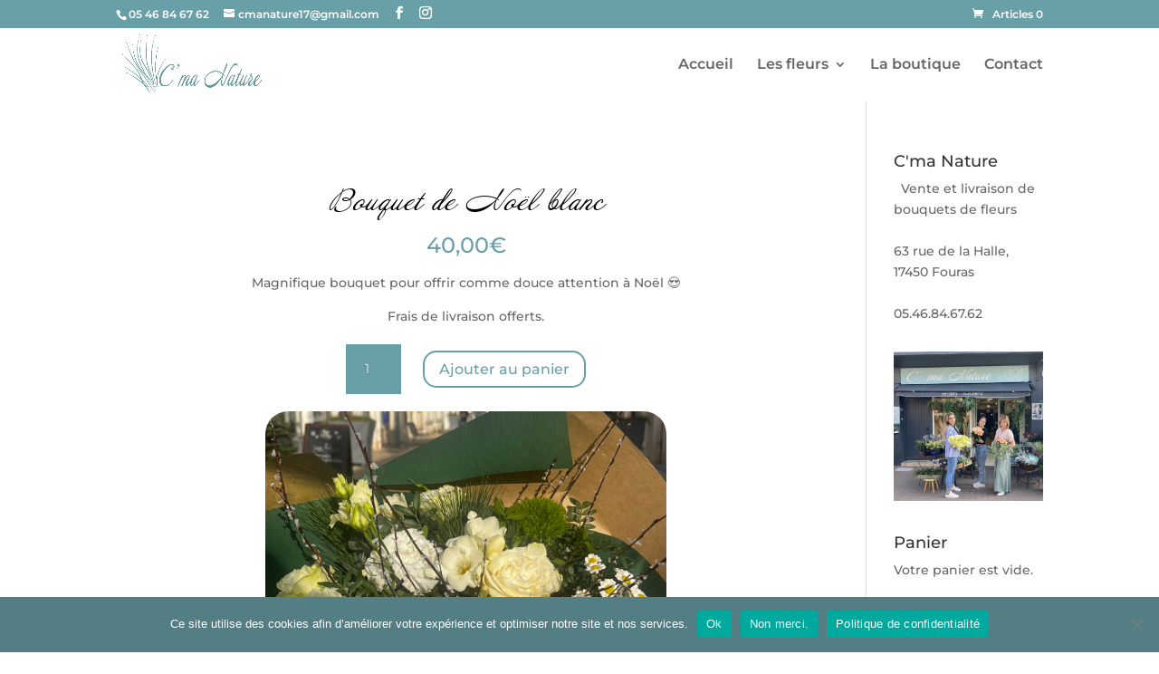

--- FILE ---
content_type: text/css
request_url: https://c-ma-nature.fr/wp-content/et-cache/1581/et-core-unified-1581.min.css?ver=1764949700
body_size: -5
content:
#main-header{box-shadow:none!important}.cn-button.bootstrap{background:#69a0a7}

--- FILE ---
content_type: text/css
request_url: https://c-ma-nature.fr/wp-content/et-cache/1581/et-core-unified-cpt-tb-106-deferred-1581.min.css?ver=1764949701
body_size: 756
content:
@font-face{font-family:"annabelle JF regular";font-display:swap;src:url("https://c-ma-nature.fr/wp-content/uploads/et-fonts/Annabelle-JF-Regular-1.ttf") format("truetype")}@font-face{font-family:"cma nature font - annabelle jf reg";font-display:swap;src:url("http://c-ma-nature.fr/wp-content/uploads/et-fonts/Annabelle-JF-Regular.ttf") format("truetype")}.et-db #et-boc .et-l .et_pb_section_0_tb_footer.et_pb_section{padding-bottom:30px;background-color:#69a0a7!important}.et-db #et-boc .et-l .et_pb_section_0_tb_footer.section_has_divider.et_pb_top_divider .et_pb_top_inside_divider{background-image:url([data-uri]);background-size:100% 50px;top:0;height:50px;z-index:1;transform:scale(1,1)}.et-db #et-boc .et-l .et_pb_text_0_tb_footer.et_pb_text{color:#FFFFFF!important}.et-db #et-boc .et-l .et_pb_text_0_tb_footer{font-family:'Montserrat',Helvetica,Arial,Lucida,sans-serif;font-size:13px}.et-db #et-boc .et-l .et_pb_text_0_tb_footer h1{font-family:'cma nature font - annabelle jf reg',Helvetica,Arial,Lucida,sans-serif;font-weight:500;font-size:40px;color:#69a0a7!important;text-align:center;text-shadow:0.08em 0.08em 0.08em rgba(0,0,0,0.06)}.et-db #et-boc .et-l .et_pb_text_0_tb_footer h2{font-family:'cma nature font - annabelle jf reg',Helvetica,Arial,Lucida,sans-serif;font-size:30px;color:#0c0c0c!important}@media only screen and (max-width:980px){.et-db #et-boc .et-l .et_pb_text_0_tb_footer h1{font-size:35px;line-height:1.6em}.et-db #et-boc .et-l .et_pb_text_0_tb_footer h2{font-size:28px}}@media only screen and (max-width:767px){.et-db #et-boc .et-l .et_pb_text_0_tb_footer h1{font-size:25px;line-height:1.4em}.et-db #et-boc .et-l .et_pb_text_0_tb_footer h2{font-size:26px;line-height:1.2em}}@font-face{font-family:"annabelle JF regular";font-display:swap;src:url("https://c-ma-nature.fr/wp-content/uploads/et-fonts/Annabelle-JF-Regular-1.ttf") format("truetype")}@font-face{font-family:"cma nature font - annabelle jf reg";font-display:swap;src:url("http://c-ma-nature.fr/wp-content/uploads/et-fonts/Annabelle-JF-Regular.ttf") format("truetype")}